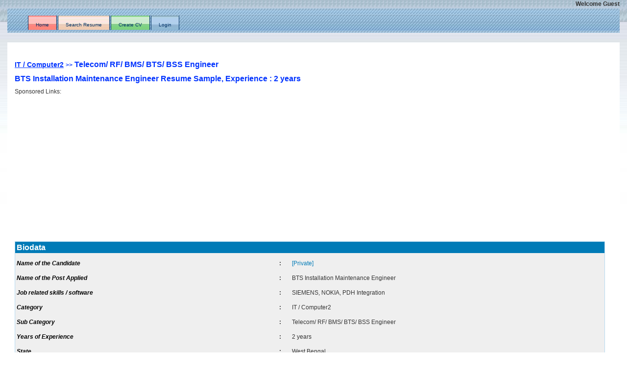

--- FILE ---
content_type: text/html; charset=UTF-8
request_url: http://www.resumecvindia.com/?cv=2382
body_size: 15483
content:


<!DOCTYPE html PUBLIC "-//W3C//DTD XHTML 1.0 Strict//EN" "http://www.w3.org/TR/xhtml1/DTD/xhtml1-strict.dtd">
<html xmlns="http://www.w3.org/1999/xhtml">
<head>



<script async custom-element="amp-auto-ads"
        src="https://cdn.ampproject.org/v0/amp-auto-ads-0.1.js">
</script>





      <meta charset="utf-8">
  <meta name="viewport" content="width=device-width, initial-scale=1">



<title>BTS Installation Maintenance Engineer : Resume Format</title>

<meta name="description" content="BTS Installation Maintenance Engineer West Bengal, SIEMENS, NOKIA, PDH Integration, B.Tech. Electronics and  Communication : CV Model, Example Resume Objective : IT / Computer2, Telecom/ RF/ BMS/ BTS/ BSS Engineer" /> 

<meta name="robots" content="index" /> 


<link href="style.css" rel="stylesheet" type="text/css" />
<link REL="SHORTCUT ICON" HREF="favicon.ico">

  <script src="js/bootstrap.min.js"></script>
  <script src="//ajax.googleapis.com/ajax/libs/jquery/1.9.1/jquery.min.js"></script>
  
  <link rel="stylesheet" href="css/bootstrap.min.css">
  <script src="js/bootstrap.min.js"></script>
<style>
    .navbar {
      margin-bottom: 0;
      border-radius: 0;
    }
    .navbar-inverse{
      background: initial !important;
      border: none !important;
    }
    .navbar-nav{
      float: none;
    }
    

  </style>
</head>
<body>

<amp-auto-ads type="adsense"
        data-ad-client="ca-pub-5800892549349547">
</amp-auto-ads>


<div class="container-fluid">
<div id="wrap">
 <div id="topbar">
<div align='right'><b>Welcome Guest</b></div> 
</div> 
<div id="header">

  <link rel="stylesheet" href="css/bootstrap.min.css">
  <script src="js/bootstrap.min.js"></script>


<nav class="navbar navbar-inverse">
  <div class="container-fluid">
    <div class="navbar-header">
      <button type="button" class="navbar-toggle" data-toggle="collapse" data-target="#myNavbar">
        <span class="icon-bar"></span>
        <span class="icon-bar"></span>
        <span class="icon-bar"></span>                        
      </button>
    </div>
    <div class="collapse navbar-collapse" id="myNavbar">
      <div id="header">
      <ul class="nav navbar-nav" id="topmenu">
        <li id="topmenu1" class="current_page_item"><a href="index.php" title="Home" class="current_page_item"><span>Home</span></a></li>
        <li id="topmenu6"><a href="search/advance_search.php" title="Resume Search">Search Resume</a></li>
               <li id="topmenu2"><a href="usrfld/register.php" title="Create CV"><span>Create CV</span></a></li>
       
        
      <li id="topmenu4"><a href="loginpge.php" title="Login"><span>Login</span></a></li>
            
        
      </ul>
      <div class="clr"></div>
      </div>
      
    </div>
  </div>
</nav>


  



</div>
 
<div id="content">
	<div id="mainpage2" style="overflow:hidden">
		 <meta name="viewport" content="width=device-width, initial-scale=1, shrink-to-fit=no">
<script type="text/javascript">
$(document).ready(function () {  
  $('#prebtn').mouseover(function()
  {  
    $('#prebtn').css('color','black');
  });
  $('#prebtn').mouseout(function()
  {  
    $('#prebtn').css('color','white');
  });
});
</script>

<script language="javascript" type="text/javascript">
function chg_cat()
{
	var obj=document.getElementById("cid");
	if(obj.selectedIndex>0)
	{
		var zn=obj.value;
		obj=document.getElementById("scatid");
		var n=obj.options.length;
		while(n>1)
		{	
			for(var i=1;i<n;i++)
				obj.options[i]=null;
			n=obj.options.length;
		}		
		$.ajax({
                    type: "GET",
                    url: "getsubcat.php?fld=" + zn,
                    dataType: "xml",
                    success: function(xml) {
                    $(xml).find('opts').each(function(){													 
					$("#scatid").append("<option value=\"" + $(this).attr('id') + "\">" + $(this).text() + "</option>");
													  });
					}
		});
	}
}
</script>
<style type="text/css">
a.port
{
	text-decoration:underline;
	color:#154ED2;
}
a.port:hover
{
	text-decoration:underline;
	color:#000000;
	
}
</style>
<h1 style='font-size:16px; color:#0033FF; font-weight:bold;'><a title='IT / Computer2' href='?cat=1' style=' font-size:14px; line-height:40px; color:#0033FF; text-decoration:underline; '>IT / Computer2</a>&nbsp;<span style='font-size:12px;'>&gt;&gt;</span>&nbsp;Telecom/ RF/ BMS/ BTS/ BSS Engineer<span style='font-size:14px;'></span>&nbsp;<br/>BTS Installation Maintenance Engineer Resume Sample, Experience : 2 years</h1>








<div align="left">
<span style="color:#333333">Sponsored Links:</span>
</div>



<div align="left">
<script async src="https://pagead2.googlesyndication.com/pagead/js/adsbygoogle.js"></script>
<!-- Resumecvindia.com-01 -->
<ins class="adsbygoogle"
     style="display:block"
     data-ad-client="ca-pub-5800892549349547"
     data-ad-slot="6283344121"
     data-ad-format="auto"
     data-full-width-responsive="true"></ins>
<script>
     (adsbygoogle = window.adsbygoogle || []).push({});
</script>
</div>









			

<div class="post-title">&nbsp;&nbsp;&nbsp;&nbsp;
<form method="POST" name="regfrm" onsubmit="return valcontact()">
<table style="background: #EFEFEF;" border="0">








<tr><td  style='background-color:#007BB7; padding:2px; color:#FFFFFF;' colspan='5'><h2 style='font-size:16px; color:#FFFFFF; margin:0px; font-weight:bold'>Biodata</h2></td></tr><tr><td colspan='5'></td></tr><tr><td align='left' valign='top' style='color:#000000;padding-left:5px' ><b><i>Name of the Candidate</i></b></td><td><b>:</b></td><td colspan='3'><span style='color:#007BB7'>[Private]</span></td></tr><tr><td align='left' valign='top' style='color:#000000; padding-left:5px'><b><i>Name of the Post Applied</i></b></td><td><b>:</b></td><td colspan='3' >BTS Installation Maintenance Engineer</td></tr><tr><td align='left' valign='top' style='color:#000000; padding-left:5px'><b><i>Job related skills / software</i></b></td><td><b>:</b></td><td colspan='3'>SIEMENS, NOKIA, PDH Integration</td></tr><tr><td align='left' valign='top' style='color:#000000; padding-left:5px'><b><i>Category</i></b></td><td><b>:</b></td><td colspan='3'>IT / Computer2</td></tr><tr><td align='left' valign='top' style='color:#000000; padding-left:5px'><b><i>Sub Category</i></b></td><td><b>:</b></td><td colspan='3'>Telecom/ RF/ BMS/ BTS/ BSS Engineer</td></tr><tr><td align='left' valign='top' style='color:#000000; padding-left:5px'><b><i>Years of Experience</i></b></td><td><b>:</b></td><td colspan='3'>2 years</td></tr><tr><td align='left' valign='top' style='color:#000000; padding-left:5px'><b><i>State</i></b></td><td><b>:</b></td><td colspan='3' >West Bengal</td></tr><tr><td align='left' valign='top' style='color:#000000; padding-left:5px'><b><i>Gender</i></b></td><td><b>:</b></td><td colspan='3'>Male</td></tr><tr><td align='left' valign='top' style='color:#000000; padding-left:5px'><b><i>Salary Expected per Month(Rs)</i></b></td><td><b>:</b></td><td colspan='3'>Negotiable</td></tr><tr><td align='left' valign='top' style='color:#000000; padding-left:5px'><b><i>Highest Qualification attained</i></b></td><td><b>:</b></td><td colspan='3'>B.Tech. : Bachelor of Technology</td></tr><tr><td align='left' valign='top' style='color:#000000; padding-left:5px'><b><i>Major / Specialization</i></b></td><td><b>:</b></td><td colspan='3'>Electronics and  Communication</td></tr><tr><td align='left' valign='top' style='color:#000000; padding-left:5px'><b><i>Email Id</i></b></td><td><b>:</b></td><td colspan='3'><span style='color:#007BB7'>[Private]</span></td></tr><tr><td colspan='5'>&nbsp;</td></tr><tr><td align='left' valign='top' style='color:#000000; padding-left:5px'><b><i>Are you looking for job now?</i></b></td><td><b>:</b></td><td colspan='3' style='padding-left:5px'>No</td></tr><tr><td align='left' valign='top' style='color:#000000; padding-left:5px'><b><i>Can the recruiter contact you?</i></b></td><td><b>:</b></td><td colspan='3' style='padding-left:5px'>No</td></tr><tr><td colspan='5'>


<div align="left">
<span style="color:#333333">Sponsored Links:</span>
</div>


<script async src="https://pagead2.googlesyndication.com/pagead/js/adsbygoogle.js"></script>
<!-- Resumecvindia.com-02 -->
<ins class="adsbygoogle"
     style="display:block"
     data-ad-client="ca-pub-5800892549349547"
     data-ad-slot="9236810526"
     data-ad-format="auto"
     data-full-width-responsive="true"></ins>
<script>
     (adsbygoogle = window.adsbygoogle || []).push({});
</script>







		</td></tr><tr><td style='background-color:#007BB7; padding:2px; color:#FFFFFF;' colspan='5'><h2 style='font-size:16px; color:#FFFFFF; margin:0px; font-weight:bold;'>Resume Format / CV Sample Template / Example / Model :</h2></td></tr><tr><td colspan='5'></td></tr><tr><td align='left' valign='top' style='color:#000000' colspan='5'>&nbsp;&nbsp;&nbsp;&nbsp;<div style='padding-left:5px;'><p>
	<b><u>OBJECTIVE </u></b>:<br>
	I want to take the challenge of this vast and most interesting industry of Telecom and to work in such an organization where I can learn and share my knowledge with a future for fast growth.<br>
	<br>
	<b><u>TOTAL WORK EXP </u></b>: 2.8 years<br>
	<br>
	<b><u>CURRENT JOB </u></b>:<br>
	Working in LinkQuest Telecom Pvt. Ltd. as Operation and Maintenance Engineer of NOKIA SIEMENS NETWORK Pvt. Ltd since FEBRUARY 2008 in West Bengal region for Bharti Cellular Limited (BCL)<br>
	<br>
	<b><u>Designation </u></b>: BSS ENGINEER.<br>
	<br>
	<b><u>COMPANY PROFILE </u></b>:<br>
	Link Quest Telecom Pvt. Ltd. is the fast growing company in the field of BTS and Microwave projects for installation, commissioning and operation and maintenance of several equipments. It is the sole authorized dealer of PCOM modems in INDIA and has a testing and repairing center for it as well.<br>
	<br>
	<b><u>JOB PROFILE </u></b>:<br>
	** BSS &amp; Transmission operation and maintenance<br>
	** PCM planning<br>
	** Commissioning of NOKIA ULTRA and METRO BTS.<br>
	** Commissioning of NOKIA FIU and RRI as well as Siemens Microwave PDH IDU (SRAL, SRAL-XD) and SDH IDU (SRA3, SRA4)<br>
	** Preventive Maintenance<br>
	** SDH Integration and Maintenance of SIEMENS, CERAGON and NEC<br>
	** Quality &amp; A.T check for new sites<br>
	** PDH integration and Maintenance of SIEMENS and NOKIA( SRAL, SRALxd, SRA3, FIU&amp; RRI).Handling the troubleshooting, fault rectification, operation &amp; maintenance of NOKIA Ultra site &amp; Metro site BTS<br>
	** Handling the troubleshooting, fault rectification, operation &amp; maintenance of NOKIA Transmission(NOKIA FIU and RRI) system<br>
	** Handling the troubleshooting, operation &amp; maintenance of SIEMENS microwave equipment<br>
	** Handling the operation &amp; maintenance of NOKIA BSC- 3 i<br>
	** RRI PROTECTION implementation and maintenance.<br>
	** SDH Integration and Maintenance of SIEMENS, NEC and CERAGON.<br>
	** STM &ndash; 1&amp; 4 Integration and Maintenance for TEJAS MUX.<br>
	** Ensure quarterly preventive maintenance of sites.<br>
	** Also worked in BTS rehomings from one BSC to another BSC<br>
	** Alarm monitoring in BSC.<br>
	** Responsible for in time resolution of customer complaints.<br>
	** Carried out corrective maintenance round the clock.<br>
	** Looking 2 BSC&rsquo;s and around 110 sites.<br>
	<br>
	<b><u>PREVIOUS EXPERIENCE </u></b>:<br>
	Worked in GTL Limited as project engineer on Nokia project since November&rsquo;2006 to January&rsquo;2008.<br>
	<br>
	<b><u>STRENGTHS </u></b>:<br>
	** Willing to put any type of work diligently.<br>
	** Problem solving, analytical &amp; self-learning ability.<br>
	** Ability to take up challenging problems.<br>
	** Willingness to learn and adapt to new developments.<br>
	<br>
	<b><u>Educational Qualification </u></b>:<br>
	** B-TECH in Electronics &amp; Communication Engineering from Domkal Institute of Engineering &amp; Technology, affiliated to the West Bengal University of Technology.<br />			


<Br />




<Br />








 (2002-2006)<br>
	** HS (10+2) from Ghatal Vidyasagar High School under West Bengal Council of Higher Secondary Education. (2000-2002)<br>
	** Madhyamik (X) from panpur Adarsha Bidyapith under West Bengal Board of Secondary Education. (1998-2000)<br>
	<br>
	Language Known English, Hindi, Bengali.<br>
	<br>
	<b><u>Date </u></b>:<br>
	<b><u>Place </u></b>:</p>
</div></td></tr><tr><td colspan='5'></td></tr>

 
      <!--<tr><td colspan='5' align="right" style="padding-top:10px; padding-bottom:10px;">
<a href="?cv=2381" id="prebtn" title="Click Here to Go Next Resume" style="color:#FFF; text-decoration:none; font-weight:bold; background-color:#FF6600; padding:5px;">Previous</a>
</td></tr>--> 
 
       <tr><td  style='background-color:#007BB7; padding:2px; color:#FFFFFF;' colspan='5'><h2 style="font-size:16px; color:#FFFFFF; margin:0px; font-weight:bold">Notes</h2></td></tr>
		<tr>

		<td colspan="5" valign="top"> 
		<table style="border:0px solid #FFFFFF">
		<tr><td>
		<p style="color:#CC0000;padding-left: 5px;">1. This is an online resume, managed by the candidate.<br/>
		2. <a href="usrfld/register.php" style="text-decoration:underline; color:#0033CC">Create your online resume  here</a>.<br/>
		3. If candidate allows, recruiters can contact the candidate directly.<br/>
		4. Personal and contact details can be kept private optionally by the candidate.<br/>
		5. Create a link to this online resume where ever you want in the web.</p>	
		</td>
		</tr>
		</table>
		</td>
		</tr>
		
		</table>
<br/><br/></form>
<script type="text/javascript">
function fnmove()
{
	 r=confirm("Are you sure you want to move the selected values?");
	 if(r==true)
	{
		return true;
	}
	else
	{
		return false;
	}
}
function selectAll(x) {
for(var i=0,l=x.form.length; i<l; i++)
if(x.form[i].type == 'checkbox' && x.form[i].name != 'sAll')
x.form[i].checked=x.form[i].checked?false:true
}
</script>

</div>	</div>

<!--<div id="sidebar">
<div id="sidebarcontents"> 
 </div>
  <div id="sidebarbottom"></div>
</div>-->

<div class="clear">&nbsp;</div>
</div>
<div class="container-fluid foot_bk">
	<div id="footer">
	<div class="col-md-6">
		<strong>Copyright 2008-2020 - ResumeCVindia. <br />All rights reserved.</strong>
	</div>
	
	<div class="col-md-6">
		<span style="float: right;">
				<a href="faq.php" title="FAQ" style="color:#000000; text-decoration:none"><span>FAQ</span></a>&nbsp;&nbsp;|&nbsp;&nbsp;<a href="contactus.php" title="Contact the Administrator" style="color:#000000; text-decoration:none"><span>Contact the Administrator</span></a><!--&nbsp;&nbsp;|&nbsp;&nbsp;<a href="aboutus.php" title="About Us" style="color:#000000; text-decoration:none"><span>About Us</span></a>-->&nbsp;&nbsp;|&nbsp;&nbsp;<a href="privacy.php" title="Privacy policy" style="color:#000000; text-decoration:none"><span>Privacy policy</span></a></span>		
	</div>
	</div>
</div>
</div><!--wrap end-->
</div>
<script type="text/javascript">
var err='';
if(err.length>0)
alert(err);

</script>
<script type="text/javascript">

  var _gaq = _gaq || [];
  _gaq.push(['_setAccount', 'UA-4262790-10']);
  _gaq.push(['_trackPageview']);

  (function() {
    var ga = document.createElement('script'); ga.type = 'text/javascript'; ga.async = true;
    ga.src = ('https:' == document.location.protocol ? 'https://ssl' : 'http://www') + '.google-analytics.com/ga.js';
    var s = document.getElementsByTagName('script')[0]; s.parentNode.insertBefore(ga, s);
  })();

</script>
</body>
</html>


--- FILE ---
content_type: text/html; charset=utf-8
request_url: https://www.google.com/recaptcha/api2/aframe
body_size: 269
content:
<!DOCTYPE HTML><html><head><meta http-equiv="content-type" content="text/html; charset=UTF-8"></head><body><script nonce="NdmUGpZ8FWuFXR_frvkO-g">/** Anti-fraud and anti-abuse applications only. See google.com/recaptcha */ try{var clients={'sodar':'https://pagead2.googlesyndication.com/pagead/sodar?'};window.addEventListener("message",function(a){try{if(a.source===window.parent){var b=JSON.parse(a.data);var c=clients[b['id']];if(c){var d=document.createElement('img');d.src=c+b['params']+'&rc='+(localStorage.getItem("rc::a")?sessionStorage.getItem("rc::b"):"");window.document.body.appendChild(d);sessionStorage.setItem("rc::e",parseInt(sessionStorage.getItem("rc::e")||0)+1);localStorage.setItem("rc::h",'1769373628400');}}}catch(b){}});window.parent.postMessage("_grecaptcha_ready", "*");}catch(b){}</script></body></html>